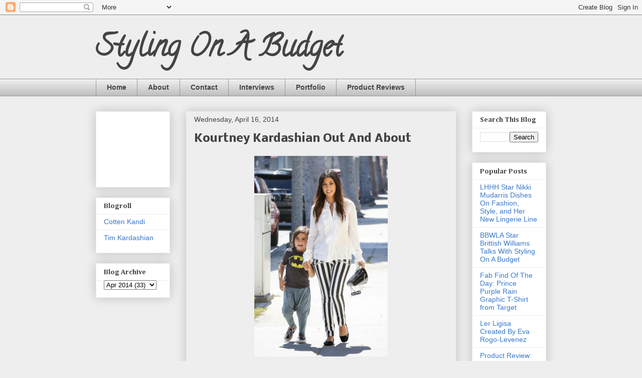

--- FILE ---
content_type: text/html; charset=UTF-8
request_url: http://www.stylingonabudget.com/2014/04/kourtney-kardashian-out-and-about.html
body_size: 11602
content:
<!DOCTYPE html>
<html class='v2' dir='ltr' lang='en'>
<head>
<link href='https://www.blogger.com/static/v1/widgets/335934321-css_bundle_v2.css' rel='stylesheet' type='text/css'/>
<meta content='width=1100' name='viewport'/>
<meta content='text/html; charset=UTF-8' http-equiv='Content-Type'/>
<meta content='blogger' name='generator'/>
<link href='http://www.stylingonabudget.com/favicon.ico' rel='icon' type='image/x-icon'/>
<link href='http://www.stylingonabudget.com/2014/04/kourtney-kardashian-out-and-about.html' rel='canonical'/>
<link rel="alternate" type="application/atom+xml" title="Styling On A Budget - Atom" href="http://www.stylingonabudget.com/feeds/posts/default" />
<link rel="alternate" type="application/rss+xml" title="Styling On A Budget - RSS" href="http://www.stylingonabudget.com/feeds/posts/default?alt=rss" />
<link rel="service.post" type="application/atom+xml" title="Styling On A Budget - Atom" href="https://www.blogger.com/feeds/8709874954117497980/posts/default" />

<link rel="alternate" type="application/atom+xml" title="Styling On A Budget - Atom" href="http://www.stylingonabudget.com/feeds/789214655449372222/comments/default" />
<!--Can't find substitution for tag [blog.ieCssRetrofitLinks]-->
<link href='https://blogger.googleusercontent.com/img/b/R29vZ2xl/AVvXsEhC4KEoX9ju-J2PqtzYTe7wH0MRUGCAMeHHViB7TnmpNwtlgaXaPEcgUT-2IOAQGId-rDqjhSZTEoc1enacViBiUOnqimSQDDAiKQZdYZylbkM43dJWIzxJv0RwkgxBQRX3LOotUwXx3vQ/s1600/kk.jpg' rel='image_src'/>
<meta content='http://www.stylingonabudget.com/2014/04/kourtney-kardashian-out-and-about.html' property='og:url'/>
<meta content='Kourtney Kardashian Out And About' property='og:title'/>
<meta content='   Kourtney Kardashian was out yesterday in Beverly Hills with her son Mason. I love her black and white striped jeans that she wore...defin...' property='og:description'/>
<meta content='https://blogger.googleusercontent.com/img/b/R29vZ2xl/AVvXsEhC4KEoX9ju-J2PqtzYTe7wH0MRUGCAMeHHViB7TnmpNwtlgaXaPEcgUT-2IOAQGId-rDqjhSZTEoc1enacViBiUOnqimSQDDAiKQZdYZylbkM43dJWIzxJv0RwkgxBQRX3LOotUwXx3vQ/w1200-h630-p-k-no-nu/kk.jpg' property='og:image'/>
<title>Styling On A Budget: Kourtney Kardashian Out And About</title>
<style type='text/css'>@font-face{font-family:'Calligraffitti';font-style:normal;font-weight:400;font-display:swap;src:url(//fonts.gstatic.com/s/calligraffitti/v20/46k2lbT3XjDVqJw3DCmCFjE0vkFeOZdjppN_.woff2)format('woff2');unicode-range:U+0000-00FF,U+0131,U+0152-0153,U+02BB-02BC,U+02C6,U+02DA,U+02DC,U+0304,U+0308,U+0329,U+2000-206F,U+20AC,U+2122,U+2191,U+2193,U+2212,U+2215,U+FEFF,U+FFFD;}@font-face{font-family:'Cambria';font-style:normal;font-weight:700;font-display:swap;src:url(//fonts.gstatic.com/l/font?kit=GFDvWAB9jnWLT-HIIwkuu7V4NSY7WWA&skey=5202a3b6f5388b49&v=v18)format('woff2');unicode-range:U+0000-00FF,U+0131,U+0152-0153,U+02BB-02BC,U+02C6,U+02DA,U+02DC,U+0304,U+0308,U+0329,U+2000-206F,U+20AC,U+2122,U+2191,U+2193,U+2212,U+2215,U+FEFF,U+FFFD;}@font-face{font-family:'Nobile';font-style:normal;font-weight:700;font-display:swap;src:url(//fonts.gstatic.com/s/nobile/v19/m8JQjflSeaOVl1iO4ojDc5RARGmK3eud.woff2)format('woff2');unicode-range:U+0301,U+0400-045F,U+0490-0491,U+04B0-04B1,U+2116;}@font-face{font-family:'Nobile';font-style:normal;font-weight:700;font-display:swap;src:url(//fonts.gstatic.com/s/nobile/v19/m8JQjflSeaOVl1iO4ojDeZRARGmK3eud.woff2)format('woff2');unicode-range:U+0100-02BA,U+02BD-02C5,U+02C7-02CC,U+02CE-02D7,U+02DD-02FF,U+0304,U+0308,U+0329,U+1D00-1DBF,U+1E00-1E9F,U+1EF2-1EFF,U+2020,U+20A0-20AB,U+20AD-20C0,U+2113,U+2C60-2C7F,U+A720-A7FF;}@font-face{font-family:'Nobile';font-style:normal;font-weight:700;font-display:swap;src:url(//fonts.gstatic.com/s/nobile/v19/m8JQjflSeaOVl1iO4ojDd5RARGmK3Q.woff2)format('woff2');unicode-range:U+0000-00FF,U+0131,U+0152-0153,U+02BB-02BC,U+02C6,U+02DA,U+02DC,U+0304,U+0308,U+0329,U+2000-206F,U+20AC,U+2122,U+2191,U+2193,U+2212,U+2215,U+FEFF,U+FFFD;}</style>
<style id='page-skin-1' type='text/css'><!--
/*
-----------------------------------------------
Blogger Template Style
Name:     Awesome Inc.
Designer: Tina Chen
URL:      tinachen.org
----------------------------------------------- */
/* Content
----------------------------------------------- */
body {
font: normal normal 13px Arial, Tahoma, Helvetica, FreeSans, sans-serif;
color: #444444;
background: #eeeeee none repeat scroll top left;
}
html body .content-outer {
min-width: 0;
max-width: 100%;
width: 100%;
}
a:link {
text-decoration: none;
color: #cd3778;
}
a:visited {
text-decoration: none;
color: #4d469c;
}
a:hover {
text-decoration: underline;
color: #cd3778;
}
.body-fauxcolumn-outer .cap-top {
position: absolute;
z-index: 1;
height: 276px;
width: 100%;
background: transparent none repeat-x scroll top left;
_background-image: none;
}
/* Columns
----------------------------------------------- */
.content-inner {
padding: 0;
}
.header-inner .section {
margin: 0 16px;
}
.tabs-inner .section {
margin: 0 16px;
}
.main-inner {
padding-top: 30px;
}
.main-inner .column-center-inner,
.main-inner .column-left-inner,
.main-inner .column-right-inner {
padding: 0 5px;
}
*+html body .main-inner .column-center-inner {
margin-top: -30px;
}
#layout .main-inner .column-center-inner {
margin-top: 0;
}
/* Header
----------------------------------------------- */
.header-outer {
margin: 0 0 0 0;
background: transparent none repeat scroll 0 0;
}
.Header h1 {
font: normal bold 60px Calligraffitti;
color: #444444;
text-shadow: 0 0 -1px #000000;
}
.Header h1 a {
color: #444444;
}
.Header .description {
font: normal normal 14px Arial, Tahoma, Helvetica, FreeSans, sans-serif;
color: #444444;
}
.header-inner .Header .titlewrapper,
.header-inner .Header .descriptionwrapper {
padding-left: 0;
padding-right: 0;
margin-bottom: 0;
}
.header-inner .Header .titlewrapper {
padding-top: 22px;
}
/* Tabs
----------------------------------------------- */
.tabs-outer {
overflow: hidden;
position: relative;
background: #eeeeee url(//www.blogblog.com/1kt/awesomeinc/tabs_gradient_light.png) repeat scroll 0 0;
}
#layout .tabs-outer {
overflow: visible;
}
.tabs-cap-top, .tabs-cap-bottom {
position: absolute;
width: 100%;
border-top: 1px solid #999999;
}
.tabs-cap-bottom {
bottom: 0;
}
.tabs-inner .widget li a {
display: inline-block;
margin: 0;
padding: .6em 1.5em;
font: normal bold 14px Verdana, Geneva, sans-serif;
color: #444444;
border-top: 1px solid #999999;
border-bottom: 1px solid #999999;
border-left: 1px solid #999999;
height: 16px;
line-height: 16px;
}
.tabs-inner .widget li:last-child a {
border-right: 1px solid #999999;
}
.tabs-inner .widget li.selected a, .tabs-inner .widget li a:hover {
background: #666666 url(//www.blogblog.com/1kt/awesomeinc/tabs_gradient_light.png) repeat-x scroll 0 -100px;
color: #ffffff;
}
/* Headings
----------------------------------------------- */
h2 {
font: normal bold 14px Cambria;
color: #444444;
}
/* Widgets
----------------------------------------------- */
.main-inner .section {
margin: 0 27px;
padding: 0;
}
.main-inner .column-left-outer,
.main-inner .column-right-outer {
margin-top: 0;
}
#layout .main-inner .column-left-outer,
#layout .main-inner .column-right-outer {
margin-top: 0;
}
.main-inner .column-left-inner,
.main-inner .column-right-inner {
background: transparent none repeat 0 0;
-moz-box-shadow: 0 0 0 rgba(0, 0, 0, .2);
-webkit-box-shadow: 0 0 0 rgba(0, 0, 0, .2);
-goog-ms-box-shadow: 0 0 0 rgba(0, 0, 0, .2);
box-shadow: 0 0 0 rgba(0, 0, 0, .2);
-moz-border-radius: 0;
-webkit-border-radius: 0;
-goog-ms-border-radius: 0;
border-radius: 0;
}
#layout .main-inner .column-left-inner,
#layout .main-inner .column-right-inner {
margin-top: 0;
}
.sidebar .widget {
font: normal normal 14px Arial, Tahoma, Helvetica, FreeSans, sans-serif;
color: #444444;
}
.sidebar .widget a:link {
color: #3778cd;
}
.sidebar .widget a:visited {
color: #4d469c;
}
.sidebar .widget a:hover {
color: #cd3778;
}
.sidebar .widget h2 {
text-shadow: 0 0 -1px #000000;
}
.main-inner .widget {
background-color: #ffffff;
border: 1px solid #eeeeee;
padding: 0 15px 15px;
margin: 20px -16px;
-moz-box-shadow: 0 0 20px rgba(0, 0, 0, .2);
-webkit-box-shadow: 0 0 20px rgba(0, 0, 0, .2);
-goog-ms-box-shadow: 0 0 20px rgba(0, 0, 0, .2);
box-shadow: 0 0 20px rgba(0, 0, 0, .2);
-moz-border-radius: 0;
-webkit-border-radius: 0;
-goog-ms-border-radius: 0;
border-radius: 0;
}
.main-inner .widget h2 {
margin: 0 -15px;
padding: .6em 15px .5em;
border-bottom: 1px solid transparent;
}
.footer-inner .widget h2 {
padding: 0 0 .4em;
border-bottom: 1px solid transparent;
}
.main-inner .widget h2 + div, .footer-inner .widget h2 + div {
border-top: 1px solid #eeeeee;
padding-top: 8px;
}
.main-inner .widget .widget-content {
margin: 0 -15px;
padding: 7px 15px 0;
}
.main-inner .widget ul, .main-inner .widget #ArchiveList ul.flat {
margin: -8px -15px 0;
padding: 0;
list-style: none;
}
.main-inner .widget #ArchiveList {
margin: -8px 0 0;
}
.main-inner .widget ul li, .main-inner .widget #ArchiveList ul.flat li {
padding: .5em 15px;
text-indent: 0;
color: #666666;
border-top: 1px solid #eeeeee;
border-bottom: 1px solid transparent;
}
.main-inner .widget #ArchiveList ul li {
padding-top: .25em;
padding-bottom: .25em;
}
.main-inner .widget ul li:first-child, .main-inner .widget #ArchiveList ul.flat li:first-child {
border-top: none;
}
.main-inner .widget ul li:last-child, .main-inner .widget #ArchiveList ul.flat li:last-child {
border-bottom: none;
}
.post-body {
position: relative;
}
.main-inner .widget .post-body ul {
padding: 0 2.5em;
margin: .5em 0;
list-style: disc;
}
.main-inner .widget .post-body ul li {
padding: 0.25em 0;
margin-bottom: .25em;
color: #444444;
border: none;
}
.footer-inner .widget ul {
padding: 0;
list-style: none;
}
.widget .zippy {
color: #666666;
}
/* Posts
----------------------------------------------- */
body .main-inner .Blog {
padding: 0;
margin-bottom: 1em;
background-color: transparent;
border: none;
-moz-box-shadow: 0 0 0 rgba(0, 0, 0, 0);
-webkit-box-shadow: 0 0 0 rgba(0, 0, 0, 0);
-goog-ms-box-shadow: 0 0 0 rgba(0, 0, 0, 0);
box-shadow: 0 0 0 rgba(0, 0, 0, 0);
}
.main-inner .section:last-child .Blog:last-child {
padding: 0;
margin-bottom: 1em;
}
.main-inner .widget h2.date-header {
margin: 0 -15px 1px;
padding: 0 0 0 0;
font: normal normal 14px Arial, Tahoma, Helvetica, FreeSans, sans-serif;
color: #444444;
background: transparent none no-repeat scroll top left;
border-top: 0 solid #eeeeee;
border-bottom: 1px solid transparent;
-moz-border-radius-topleft: 0;
-moz-border-radius-topright: 0;
-webkit-border-top-left-radius: 0;
-webkit-border-top-right-radius: 0;
border-top-left-radius: 0;
border-top-right-radius: 0;
position: static;
bottom: 100%;
right: 15px;
text-shadow: 0 0 -1px #000000;
}
.main-inner .widget h2.date-header span {
font: normal normal 14px Arial, Tahoma, Helvetica, FreeSans, sans-serif;
display: block;
padding: .5em 15px;
border-left: 0 solid #eeeeee;
border-right: 0 solid #eeeeee;
}
.date-outer {
position: relative;
margin: 30px 0 20px;
padding: 0 15px;
background-color: #eeeeee;
border: 1px solid #eeeeee;
-moz-box-shadow: 0 0 20px rgba(0, 0, 0, .2);
-webkit-box-shadow: 0 0 20px rgba(0, 0, 0, .2);
-goog-ms-box-shadow: 0 0 20px rgba(0, 0, 0, .2);
box-shadow: 0 0 20px rgba(0, 0, 0, .2);
-moz-border-radius: 0;
-webkit-border-radius: 0;
-goog-ms-border-radius: 0;
border-radius: 0;
}
.date-outer:first-child {
margin-top: 0;
}
.date-outer:last-child {
margin-bottom: 20px;
-moz-border-radius-bottomleft: 0;
-moz-border-radius-bottomright: 0;
-webkit-border-bottom-left-radius: 0;
-webkit-border-bottom-right-radius: 0;
-goog-ms-border-bottom-left-radius: 0;
-goog-ms-border-bottom-right-radius: 0;
border-bottom-left-radius: 0;
border-bottom-right-radius: 0;
}
.date-posts {
margin: 0 -15px;
padding: 0 15px;
clear: both;
}
.post-outer, .inline-ad {
border-top: 1px solid #eeeeee;
margin: 0 -15px;
padding: 15px 15px;
}
.post-outer {
padding-bottom: 10px;
}
.post-outer:first-child {
padding-top: 0;
border-top: none;
}
.post-outer:last-child, .inline-ad:last-child {
border-bottom: none;
}
.post-body {
position: relative;
}
.post-body img {
padding: 8px;
background: transparent;
border: 1px solid transparent;
-moz-box-shadow: 0 0 0 rgba(0, 0, 0, .2);
-webkit-box-shadow: 0 0 0 rgba(0, 0, 0, .2);
box-shadow: 0 0 0 rgba(0, 0, 0, .2);
-moz-border-radius: 0;
-webkit-border-radius: 0;
border-radius: 0;
}
h3.post-title, h4 {
font: normal bold 22px Nobile;
color: #444444;
}
h3.post-title a {
font: normal bold 22px Nobile;
color: #444444;
}
h3.post-title a:hover {
color: #cd3778;
text-decoration: underline;
}
.post-header {
margin: 0 0 1em;
}
.post-body {
line-height: 1.4;
}
.post-outer h2 {
color: #444444;
}
.post-footer {
margin: 1.5em 0 0;
}
#blog-pager {
padding: 15px;
font-size: 120%;
background-color: #eeeeee;
border: 1px solid #eeeeee;
-moz-box-shadow: 0 0 20px rgba(0, 0, 0, .2);
-webkit-box-shadow: 0 0 20px rgba(0, 0, 0, .2);
-goog-ms-box-shadow: 0 0 20px rgba(0, 0, 0, .2);
box-shadow: 0 0 20px rgba(0, 0, 0, .2);
-moz-border-radius: 0;
-webkit-border-radius: 0;
-goog-ms-border-radius: 0;
border-radius: 0;
-moz-border-radius-topleft: 0;
-moz-border-radius-topright: 0;
-webkit-border-top-left-radius: 0;
-webkit-border-top-right-radius: 0;
-goog-ms-border-top-left-radius: 0;
-goog-ms-border-top-right-radius: 0;
border-top-left-radius: 0;
border-top-right-radius-topright: 0;
margin-top: 1em;
}
.blog-feeds, .post-feeds {
margin: 1em 0;
text-align: center;
color: #444444;
}
.blog-feeds a, .post-feeds a {
color: #3778cd;
}
.blog-feeds a:visited, .post-feeds a:visited {
color: #3778cd;
}
.blog-feeds a:hover, .post-feeds a:hover {
color: #3778cd;
}
.post-outer .comments {
margin-top: 2em;
}
/* Comments
----------------------------------------------- */
.comments .comments-content .icon.blog-author {
background-repeat: no-repeat;
background-image: url([data-uri]);
}
.comments .comments-content .loadmore a {
border-top: 1px solid #999999;
border-bottom: 1px solid #999999;
}
.comments .continue {
border-top: 2px solid #999999;
}
/* Footer
----------------------------------------------- */
.footer-outer {
margin: -20px 0 -1px;
padding: 20px 0 0;
color: #444444;
overflow: hidden;
}
.footer-fauxborder-left {
border-top: 1px solid #eeeeee;
background: #ffffff none repeat scroll 0 0;
-moz-box-shadow: 0 0 20px rgba(0, 0, 0, .2);
-webkit-box-shadow: 0 0 20px rgba(0, 0, 0, .2);
-goog-ms-box-shadow: 0 0 20px rgba(0, 0, 0, .2);
box-shadow: 0 0 20px rgba(0, 0, 0, .2);
margin: 0 -20px;
}
/* Mobile
----------------------------------------------- */
body.mobile {
background-size: auto;
}
.mobile .body-fauxcolumn-outer {
background: transparent none repeat scroll top left;
}
*+html body.mobile .main-inner .column-center-inner {
margin-top: 0;
}
.mobile .main-inner .widget {
padding: 0 0 15px;
}
.mobile .main-inner .widget h2 + div,
.mobile .footer-inner .widget h2 + div {
border-top: none;
padding-top: 0;
}
.mobile .footer-inner .widget h2 {
padding: 0.5em 0;
border-bottom: none;
}
.mobile .main-inner .widget .widget-content {
margin: 0;
padding: 7px 0 0;
}
.mobile .main-inner .widget ul,
.mobile .main-inner .widget #ArchiveList ul.flat {
margin: 0 -15px 0;
}
.mobile .main-inner .widget h2.date-header {
right: 0;
}
.mobile .date-header span {
padding: 0.4em 0;
}
.mobile .date-outer:first-child {
margin-bottom: 0;
border: 1px solid #eeeeee;
-moz-border-radius-topleft: 0;
-moz-border-radius-topright: 0;
-webkit-border-top-left-radius: 0;
-webkit-border-top-right-radius: 0;
-goog-ms-border-top-left-radius: 0;
-goog-ms-border-top-right-radius: 0;
border-top-left-radius: 0;
border-top-right-radius: 0;
}
.mobile .date-outer {
border-color: #eeeeee;
border-width: 0 1px 1px;
}
.mobile .date-outer:last-child {
margin-bottom: 0;
}
.mobile .main-inner {
padding: 0;
}
.mobile .header-inner .section {
margin: 0;
}
.mobile .post-outer, .mobile .inline-ad {
padding: 5px 0;
}
.mobile .tabs-inner .section {
margin: 0 10px;
}
.mobile .main-inner .widget h2 {
margin: 0;
padding: 0;
}
.mobile .main-inner .widget h2.date-header span {
padding: 0;
}
.mobile .main-inner .widget .widget-content {
margin: 0;
padding: 7px 0 0;
}
.mobile #blog-pager {
border: 1px solid transparent;
background: #ffffff none repeat scroll 0 0;
}
.mobile .main-inner .column-left-inner,
.mobile .main-inner .column-right-inner {
background: transparent none repeat 0 0;
-moz-box-shadow: none;
-webkit-box-shadow: none;
-goog-ms-box-shadow: none;
box-shadow: none;
}
.mobile .date-posts {
margin: 0;
padding: 0;
}
.mobile .footer-fauxborder-left {
margin: 0;
border-top: inherit;
}
.mobile .main-inner .section:last-child .Blog:last-child {
margin-bottom: 0;
}
.mobile-index-contents {
color: #444444;
}
.mobile .mobile-link-button {
background: #cd3778 url(//www.blogblog.com/1kt/awesomeinc/tabs_gradient_light.png) repeat scroll 0 0;
}
.mobile-link-button a:link, .mobile-link-button a:visited {
color: #ffffff;
}
.mobile .tabs-inner .PageList .widget-content {
background: transparent;
border-top: 1px solid;
border-color: #999999;
color: #444444;
}
.mobile .tabs-inner .PageList .widget-content .pagelist-arrow {
border-left: 1px solid #999999;
}

--></style>
<style id='template-skin-1' type='text/css'><!--
body {
min-width: 930px;
}
.content-outer, .content-fauxcolumn-outer, .region-inner {
min-width: 930px;
max-width: 930px;
_width: 930px;
}
.main-inner .columns {
padding-left: 180px;
padding-right: 180px;
}
.main-inner .fauxcolumn-center-outer {
left: 180px;
right: 180px;
/* IE6 does not respect left and right together */
_width: expression(this.parentNode.offsetWidth -
parseInt("180px") -
parseInt("180px") + 'px');
}
.main-inner .fauxcolumn-left-outer {
width: 180px;
}
.main-inner .fauxcolumn-right-outer {
width: 180px;
}
.main-inner .column-left-outer {
width: 180px;
right: 100%;
margin-left: -180px;
}
.main-inner .column-right-outer {
width: 180px;
margin-right: -180px;
}
#layout {
min-width: 0;
}
#layout .content-outer {
min-width: 0;
width: 800px;
}
#layout .region-inner {
min-width: 0;
width: auto;
}
body#layout div.add_widget {
padding: 8px;
}
body#layout div.add_widget a {
margin-left: 32px;
}
--></style>
<link href='https://www.blogger.com/dyn-css/authorization.css?targetBlogID=8709874954117497980&amp;zx=354192d7-f640-45d7-93ed-c6dffed4d60c' media='none' onload='if(media!=&#39;all&#39;)media=&#39;all&#39;' rel='stylesheet'/><noscript><link href='https://www.blogger.com/dyn-css/authorization.css?targetBlogID=8709874954117497980&amp;zx=354192d7-f640-45d7-93ed-c6dffed4d60c' rel='stylesheet'/></noscript>
<meta name='google-adsense-platform-account' content='ca-host-pub-1556223355139109'/>
<meta name='google-adsense-platform-domain' content='blogspot.com'/>

<!-- data-ad-client=ca-pub-6350144022608154 -->

</head>
<body class='loading variant-light'>
<div class='navbar section' id='navbar' name='Navbar'><div class='widget Navbar' data-version='1' id='Navbar1'><script type="text/javascript">
    function setAttributeOnload(object, attribute, val) {
      if(window.addEventListener) {
        window.addEventListener('load',
          function(){ object[attribute] = val; }, false);
      } else {
        window.attachEvent('onload', function(){ object[attribute] = val; });
      }
    }
  </script>
<div id="navbar-iframe-container"></div>
<script type="text/javascript" src="https://apis.google.com/js/platform.js"></script>
<script type="text/javascript">
      gapi.load("gapi.iframes:gapi.iframes.style.bubble", function() {
        if (gapi.iframes && gapi.iframes.getContext) {
          gapi.iframes.getContext().openChild({
              url: 'https://www.blogger.com/navbar/8709874954117497980?po\x3d789214655449372222\x26origin\x3dhttp://www.stylingonabudget.com',
              where: document.getElementById("navbar-iframe-container"),
              id: "navbar-iframe"
          });
        }
      });
    </script><script type="text/javascript">
(function() {
var script = document.createElement('script');
script.type = 'text/javascript';
script.src = '//pagead2.googlesyndication.com/pagead/js/google_top_exp.js';
var head = document.getElementsByTagName('head')[0];
if (head) {
head.appendChild(script);
}})();
</script>
</div></div>
<div class='body-fauxcolumns'>
<div class='fauxcolumn-outer body-fauxcolumn-outer'>
<div class='cap-top'>
<div class='cap-left'></div>
<div class='cap-right'></div>
</div>
<div class='fauxborder-left'>
<div class='fauxborder-right'></div>
<div class='fauxcolumn-inner'>
</div>
</div>
<div class='cap-bottom'>
<div class='cap-left'></div>
<div class='cap-right'></div>
</div>
</div>
</div>
<div class='content'>
<div class='content-fauxcolumns'>
<div class='fauxcolumn-outer content-fauxcolumn-outer'>
<div class='cap-top'>
<div class='cap-left'></div>
<div class='cap-right'></div>
</div>
<div class='fauxborder-left'>
<div class='fauxborder-right'></div>
<div class='fauxcolumn-inner'>
</div>
</div>
<div class='cap-bottom'>
<div class='cap-left'></div>
<div class='cap-right'></div>
</div>
</div>
</div>
<div class='content-outer'>
<div class='content-cap-top cap-top'>
<div class='cap-left'></div>
<div class='cap-right'></div>
</div>
<div class='fauxborder-left content-fauxborder-left'>
<div class='fauxborder-right content-fauxborder-right'></div>
<div class='content-inner'>
<header>
<div class='header-outer'>
<div class='header-cap-top cap-top'>
<div class='cap-left'></div>
<div class='cap-right'></div>
</div>
<div class='fauxborder-left header-fauxborder-left'>
<div class='fauxborder-right header-fauxborder-right'></div>
<div class='region-inner header-inner'>
<div class='header section' id='header' name='Header'><div class='widget Header' data-version='1' id='Header1'>
<div id='header-inner'>
<div class='titlewrapper'>
<h1 class='title'>
<a href='http://www.stylingonabudget.com/'>
Styling On A Budget
</a>
</h1>
</div>
<div class='descriptionwrapper'>
<p class='description'><span>
</span></p>
</div>
</div>
</div></div>
</div>
</div>
<div class='header-cap-bottom cap-bottom'>
<div class='cap-left'></div>
<div class='cap-right'></div>
</div>
</div>
</header>
<div class='tabs-outer'>
<div class='tabs-cap-top cap-top'>
<div class='cap-left'></div>
<div class='cap-right'></div>
</div>
<div class='fauxborder-left tabs-fauxborder-left'>
<div class='fauxborder-right tabs-fauxborder-right'></div>
<div class='region-inner tabs-inner'>
<div class='tabs section' id='crosscol' name='Cross-Column'><div class='widget PageList' data-version='1' id='PageList1'>
<h2>Pages</h2>
<div class='widget-content'>
<ul>
<li>
<a href='http://www.stylingonabudget.com/'>Home</a>
</li>
<li>
<a href='http://www.stylingonabudget.com/p/about.html'>About</a>
</li>
<li>
<a href='http://www.stylingonabudget.com/p/blog-page.html'>Contact</a>
</li>
<li>
<a href='http://www.stylingonabudget.com/p/interviews.html'>Interviews</a>
</li>
<li>
<a href='http://www.stylingonabudget.com/p/portfolio.html'>Portfolio</a>
</li>
<li>
<a href='http://www.stylingonabudget.com/p/review.html'>Product Reviews</a>
</li>
</ul>
<div class='clear'></div>
</div>
</div></div>
<div class='tabs no-items section' id='crosscol-overflow' name='Cross-Column 2'></div>
</div>
</div>
<div class='tabs-cap-bottom cap-bottom'>
<div class='cap-left'></div>
<div class='cap-right'></div>
</div>
</div>
<div class='main-outer'>
<div class='main-cap-top cap-top'>
<div class='cap-left'></div>
<div class='cap-right'></div>
</div>
<div class='fauxborder-left main-fauxborder-left'>
<div class='fauxborder-right main-fauxborder-right'></div>
<div class='region-inner main-inner'>
<div class='columns fauxcolumns'>
<div class='fauxcolumn-outer fauxcolumn-center-outer'>
<div class='cap-top'>
<div class='cap-left'></div>
<div class='cap-right'></div>
</div>
<div class='fauxborder-left'>
<div class='fauxborder-right'></div>
<div class='fauxcolumn-inner'>
</div>
</div>
<div class='cap-bottom'>
<div class='cap-left'></div>
<div class='cap-right'></div>
</div>
</div>
<div class='fauxcolumn-outer fauxcolumn-left-outer'>
<div class='cap-top'>
<div class='cap-left'></div>
<div class='cap-right'></div>
</div>
<div class='fauxborder-left'>
<div class='fauxborder-right'></div>
<div class='fauxcolumn-inner'>
</div>
</div>
<div class='cap-bottom'>
<div class='cap-left'></div>
<div class='cap-right'></div>
</div>
</div>
<div class='fauxcolumn-outer fauxcolumn-right-outer'>
<div class='cap-top'>
<div class='cap-left'></div>
<div class='cap-right'></div>
</div>
<div class='fauxborder-left'>
<div class='fauxborder-right'></div>
<div class='fauxcolumn-inner'>
</div>
</div>
<div class='cap-bottom'>
<div class='cap-left'></div>
<div class='cap-right'></div>
</div>
</div>
<!-- corrects IE6 width calculation -->
<div class='columns-inner'>
<div class='column-center-outer'>
<div class='column-center-inner'>
<div class='main section' id='main' name='Main'><div class='widget Blog' data-version='1' id='Blog1'>
<div class='blog-posts hfeed'>

          <div class="date-outer">
        
<h2 class='date-header'><span>Wednesday, April 16, 2014</span></h2>

          <div class="date-posts">
        
<div class='post-outer'>
<div class='post hentry uncustomized-post-template' itemprop='blogPost' itemscope='itemscope' itemtype='http://schema.org/BlogPosting'>
<meta content='https://blogger.googleusercontent.com/img/b/R29vZ2xl/AVvXsEhC4KEoX9ju-J2PqtzYTe7wH0MRUGCAMeHHViB7TnmpNwtlgaXaPEcgUT-2IOAQGId-rDqjhSZTEoc1enacViBiUOnqimSQDDAiKQZdYZylbkM43dJWIzxJv0RwkgxBQRX3LOotUwXx3vQ/s1600/kk.jpg' itemprop='image_url'/>
<meta content='8709874954117497980' itemprop='blogId'/>
<meta content='789214655449372222' itemprop='postId'/>
<a name='789214655449372222'></a>
<h3 class='post-title entry-title' itemprop='name'>
Kourtney Kardashian Out And About
</h3>
<div class='post-header'>
<div class='post-header-line-1'></div>
</div>
<div class='post-body entry-content' id='post-body-789214655449372222' itemprop='description articleBody'>
<div class="separator" style="clear: both; text-align: center;">
<a href="https://blogger.googleusercontent.com/img/b/R29vZ2xl/AVvXsEhC4KEoX9ju-J2PqtzYTe7wH0MRUGCAMeHHViB7TnmpNwtlgaXaPEcgUT-2IOAQGId-rDqjhSZTEoc1enacViBiUOnqimSQDDAiKQZdYZylbkM43dJWIzxJv0RwkgxBQRX3LOotUwXx3vQ/s1600/kk.jpg" imageanchor="1" style="margin-left: 1em; margin-right: 1em;"><img border="0" height="400" src="https://blogger.googleusercontent.com/img/b/R29vZ2xl/AVvXsEhC4KEoX9ju-J2PqtzYTe7wH0MRUGCAMeHHViB7TnmpNwtlgaXaPEcgUT-2IOAQGId-rDqjhSZTEoc1enacViBiUOnqimSQDDAiKQZdYZylbkM43dJWIzxJv0RwkgxBQRX3LOotUwXx3vQ/s1600/kk.jpg" width="266" /></a></div>
<br />
Kourtney Kardashian was out yesterday in Beverly Hills with her son Mason. I love her black and white striped jeans that she wore...definitely reminded me of Beetlejuice with an edge. Get similar style jeans below.<br />
<a name="more"></a><br />
<div class="separator" style="clear: both; text-align: center;">
<a href="https://blogger.googleusercontent.com/img/b/R29vZ2xl/AVvXsEiD9Ca7hBgtoewvCvuj7Ix2HiV_lTLhBGu5MqxZq7NG1R4EFkBQ1mE0DuuSH326h_NlFE5uhSGz_SHTVyW2-i6AL-i7nKoVucUovGy_5o2E4TaueAur7YExfU6hJsj3iJQvNZhFDID2fsI/s1600/for.jpg" imageanchor="1" style="margin-left: 1em; margin-right: 1em;"><img border="0" height="400" src="https://blogger.googleusercontent.com/img/b/R29vZ2xl/AVvXsEiD9Ca7hBgtoewvCvuj7Ix2HiV_lTLhBGu5MqxZq7NG1R4EFkBQ1mE0DuuSH326h_NlFE5uhSGz_SHTVyW2-i6AL-i7nKoVucUovGy_5o2E4TaueAur7YExfU6hJsj3iJQvNZhFDID2fsI/s1600/for.jpg" width="272" /></a></div>
<div style="text-align: center;">
<b>Edgy Striped Skinny Jeans<i> </i>from </b><i>FOREVER 21</i><b>: $24.80</b></div>
<div style='clear: both;'></div>
</div>
<div class='post-footer'>
<div class='post-footer-line post-footer-line-1'>
<span class='post-author vcard'>
Posted by
<span class='fn' itemprop='author' itemscope='itemscope' itemtype='http://schema.org/Person'>
<meta content='https://www.blogger.com/profile/16252676862799289039' itemprop='url'/>
<a class='g-profile' href='https://www.blogger.com/profile/16252676862799289039' rel='author' title='author profile'>
<span itemprop='name'>Unknown</span>
</a>
</span>
</span>
<span class='post-timestamp'>
at
<meta content='http://www.stylingonabudget.com/2014/04/kourtney-kardashian-out-and-about.html' itemprop='url'/>
<a class='timestamp-link' href='http://www.stylingonabudget.com/2014/04/kourtney-kardashian-out-and-about.html' rel='bookmark' title='permanent link'><abbr class='published' itemprop='datePublished' title='2014-04-16T13:45:00-04:00'>1:45&#8239;PM</abbr></a>
</span>
<span class='post-comment-link'>
</span>
<span class='post-icons'>
<span class='item-action'>
<a href='https://www.blogger.com/email-post/8709874954117497980/789214655449372222' title='Email Post'>
<img alt='' class='icon-action' height='13' src='https://resources.blogblog.com/img/icon18_email.gif' width='18'/>
</a>
</span>
<span class='item-control blog-admin pid-1059230122'>
<a href='https://www.blogger.com/post-edit.g?blogID=8709874954117497980&postID=789214655449372222&from=pencil' title='Edit Post'>
<img alt='' class='icon-action' height='18' src='https://resources.blogblog.com/img/icon18_edit_allbkg.gif' width='18'/>
</a>
</span>
</span>
<div class='post-share-buttons goog-inline-block'>
<a class='goog-inline-block share-button sb-email' href='https://www.blogger.com/share-post.g?blogID=8709874954117497980&postID=789214655449372222&target=email' target='_blank' title='Email This'><span class='share-button-link-text'>Email This</span></a><a class='goog-inline-block share-button sb-blog' href='https://www.blogger.com/share-post.g?blogID=8709874954117497980&postID=789214655449372222&target=blog' onclick='window.open(this.href, "_blank", "height=270,width=475"); return false;' target='_blank' title='BlogThis!'><span class='share-button-link-text'>BlogThis!</span></a><a class='goog-inline-block share-button sb-twitter' href='https://www.blogger.com/share-post.g?blogID=8709874954117497980&postID=789214655449372222&target=twitter' target='_blank' title='Share to X'><span class='share-button-link-text'>Share to X</span></a><a class='goog-inline-block share-button sb-facebook' href='https://www.blogger.com/share-post.g?blogID=8709874954117497980&postID=789214655449372222&target=facebook' onclick='window.open(this.href, "_blank", "height=430,width=640"); return false;' target='_blank' title='Share to Facebook'><span class='share-button-link-text'>Share to Facebook</span></a><a class='goog-inline-block share-button sb-pinterest' href='https://www.blogger.com/share-post.g?blogID=8709874954117497980&postID=789214655449372222&target=pinterest' target='_blank' title='Share to Pinterest'><span class='share-button-link-text'>Share to Pinterest</span></a>
</div>
</div>
<div class='post-footer-line post-footer-line-2'>
<span class='post-labels'>
Labels:
<a href='http://www.stylingonabudget.com/search/label/Forever%2021' rel='tag'>Forever 21</a>,
<a href='http://www.stylingonabudget.com/search/label/Jeans' rel='tag'>Jeans</a>,
<a href='http://www.stylingonabudget.com/search/label/Kourtney%20Kardashian' rel='tag'>Kourtney Kardashian</a>
</span>
</div>
<div class='post-footer-line post-footer-line-3'>
<span class='post-location'>
</span>
</div>
</div>
</div>
<div class='comments' id='comments'>
<a name='comments'></a>
<h4>No comments:</h4>
<div id='Blog1_comments-block-wrapper'>
<dl class='avatar-comment-indent' id='comments-block'>
</dl>
</div>
<p class='comment-footer'>
<div class='comment-form'>
<a name='comment-form'></a>
<h4 id='comment-post-message'>Post a Comment</h4>
<p>
</p>
<a href='https://www.blogger.com/comment/frame/8709874954117497980?po=789214655449372222&hl=en&saa=85391&origin=http://www.stylingonabudget.com' id='comment-editor-src'></a>
<iframe allowtransparency='true' class='blogger-iframe-colorize blogger-comment-from-post' frameborder='0' height='410px' id='comment-editor' name='comment-editor' src='' width='100%'></iframe>
<script src='https://www.blogger.com/static/v1/jsbin/2830521187-comment_from_post_iframe.js' type='text/javascript'></script>
<script type='text/javascript'>
      BLOG_CMT_createIframe('https://www.blogger.com/rpc_relay.html');
    </script>
</div>
</p>
</div>
</div>
<div class='inline-ad'>
<script type="text/javascript"><!--
google_ad_client = "ca-pub-6350144022608154";
google_ad_host = "ca-host-pub-1556223355139109";
google_ad_host_channel = "L0007";
/* stylingonabudget_main_Blog1_300x250_as */
google_ad_slot = "3909517683";
google_ad_width = 300;
google_ad_height = 250;
//-->
</script>
<script type="text/javascript"
src="//pagead2.googlesyndication.com/pagead/show_ads.js">
</script>
</div>

        </div></div>
      
</div>
<div class='blog-pager' id='blog-pager'>
<span id='blog-pager-newer-link'>
<a class='blog-pager-newer-link' href='http://www.stylingonabudget.com/2014/04/solange-knowles-for-ground-magazine.html' id='Blog1_blog-pager-newer-link' title='Newer Post'>Newer Post</a>
</span>
<span id='blog-pager-older-link'>
<a class='blog-pager-older-link' href='http://www.stylingonabudget.com/2014/04/fab-find-of-day.html' id='Blog1_blog-pager-older-link' title='Older Post'>Older Post</a>
</span>
<a class='home-link' href='http://www.stylingonabudget.com/'>Home</a>
</div>
<div class='clear'></div>
<div class='post-feeds'>
<div class='feed-links'>
Subscribe to:
<a class='feed-link' href='http://www.stylingonabudget.com/feeds/789214655449372222/comments/default' target='_blank' type='application/atom+xml'>Post Comments (Atom)</a>
</div>
</div>
</div></div>
</div>
</div>
<div class='column-left-outer'>
<div class='column-left-inner'>
<aside>
<div class='sidebar section' id='sidebar-left-1'><div class='widget AdSense' data-version='1' id='AdSense1'>
<div class='widget-content'>
<script type="text/javascript"><!--
google_ad_client = "ca-pub-6350144022608154";
google_ad_host = "ca-host-pub-1556223355139109";
/* stylingonabudget_sidebar-left-1_AdSense1_ */
google_ad_slot = "3809404080";
google_ad_width = 125;
google_ad_height = 125;
//-->
</script>
<script type="text/javascript"
src="//pagead2.googlesyndication.com/pagead/show_ads.js">
</script>
<div class='clear'></div>
</div>
</div><div class='widget LinkList' data-version='1' id='LinkList1'>
<h2>Blogroll</h2>
<div class='widget-content'>
<ul>
<li><a href='http://www.cottenkandi.com'>Cotten Kandi</a></li>
<li><a href='http://www.timkardashian.com/'>Tim Kardashian</a></li>
</ul>
<div class='clear'></div>
</div>
</div><div class='widget BlogArchive' data-version='1' id='BlogArchive1'>
<h2>Blog Archive</h2>
<div class='widget-content'>
<div id='ArchiveList'>
<div id='BlogArchive1_ArchiveList'>
<select id='BlogArchive1_ArchiveMenu'>
<option value=''>Blog Archive</option>
<option value='http://www.stylingonabudget.com/2018/01/'>Jan 2018 (7)</option>
<option value='http://www.stylingonabudget.com/2017/12/'>Dec 2017 (4)</option>
<option value='http://www.stylingonabudget.com/2017/11/'>Nov 2017 (2)</option>
<option value='http://www.stylingonabudget.com/2017/10/'>Oct 2017 (8)</option>
<option value='http://www.stylingonabudget.com/2017/08/'>Aug 2017 (3)</option>
<option value='http://www.stylingonabudget.com/2017/07/'>Jul 2017 (4)</option>
<option value='http://www.stylingonabudget.com/2017/06/'>Jun 2017 (5)</option>
<option value='http://www.stylingonabudget.com/2017/04/'>Apr 2017 (2)</option>
<option value='http://www.stylingonabudget.com/2017/03/'>Mar 2017 (2)</option>
<option value='http://www.stylingonabudget.com/2017/02/'>Feb 2017 (2)</option>
<option value='http://www.stylingonabudget.com/2017/01/'>Jan 2017 (5)</option>
<option value='http://www.stylingonabudget.com/2016/12/'>Dec 2016 (9)</option>
<option value='http://www.stylingonabudget.com/2016/11/'>Nov 2016 (9)</option>
<option value='http://www.stylingonabudget.com/2016/10/'>Oct 2016 (1)</option>
<option value='http://www.stylingonabudget.com/2016/07/'>Jul 2016 (5)</option>
<option value='http://www.stylingonabudget.com/2016/06/'>Jun 2016 (2)</option>
<option value='http://www.stylingonabudget.com/2016/05/'>May 2016 (4)</option>
<option value='http://www.stylingonabudget.com/2016/04/'>Apr 2016 (8)</option>
<option value='http://www.stylingonabudget.com/2016/03/'>Mar 2016 (1)</option>
<option value='http://www.stylingonabudget.com/2016/02/'>Feb 2016 (1)</option>
<option value='http://www.stylingonabudget.com/2016/01/'>Jan 2016 (3)</option>
<option value='http://www.stylingonabudget.com/2015/12/'>Dec 2015 (1)</option>
<option value='http://www.stylingonabudget.com/2015/11/'>Nov 2015 (12)</option>
<option value='http://www.stylingonabudget.com/2015/10/'>Oct 2015 (9)</option>
<option value='http://www.stylingonabudget.com/2015/09/'>Sep 2015 (13)</option>
<option value='http://www.stylingonabudget.com/2015/08/'>Aug 2015 (6)</option>
<option value='http://www.stylingonabudget.com/2015/07/'>Jul 2015 (2)</option>
<option value='http://www.stylingonabudget.com/2015/06/'>Jun 2015 (5)</option>
<option value='http://www.stylingonabudget.com/2015/05/'>May 2015 (5)</option>
<option value='http://www.stylingonabudget.com/2015/04/'>Apr 2015 (14)</option>
<option value='http://www.stylingonabudget.com/2015/03/'>Mar 2015 (19)</option>
<option value='http://www.stylingonabudget.com/2015/02/'>Feb 2015 (16)</option>
<option value='http://www.stylingonabudget.com/2015/01/'>Jan 2015 (22)</option>
<option value='http://www.stylingonabudget.com/2014/12/'>Dec 2014 (22)</option>
<option value='http://www.stylingonabudget.com/2014/11/'>Nov 2014 (33)</option>
<option value='http://www.stylingonabudget.com/2014/10/'>Oct 2014 (29)</option>
<option value='http://www.stylingonabudget.com/2014/09/'>Sep 2014 (40)</option>
<option value='http://www.stylingonabudget.com/2014/08/'>Aug 2014 (29)</option>
<option value='http://www.stylingonabudget.com/2014/07/'>Jul 2014 (1)</option>
<option value='http://www.stylingonabudget.com/2014/06/'>Jun 2014 (10)</option>
<option value='http://www.stylingonabudget.com/2014/05/'>May 2014 (28)</option>
<option value='http://www.stylingonabudget.com/2014/04/'>Apr 2014 (33)</option>
<option value='http://www.stylingonabudget.com/2014/03/'>Mar 2014 (50)</option>
<option value='http://www.stylingonabudget.com/2014/02/'>Feb 2014 (31)</option>
<option value='http://www.stylingonabudget.com/2014/01/'>Jan 2014 (43)</option>
<option value='http://www.stylingonabudget.com/2013/12/'>Dec 2013 (20)</option>
<option value='http://www.stylingonabudget.com/2013/11/'>Nov 2013 (37)</option>
<option value='http://www.stylingonabudget.com/2013/10/'>Oct 2013 (45)</option>
<option value='http://www.stylingonabudget.com/2013/09/'>Sep 2013 (44)</option>
<option value='http://www.stylingonabudget.com/2013/08/'>Aug 2013 (26)</option>
<option value='http://www.stylingonabudget.com/2013/07/'>Jul 2013 (32)</option>
<option value='http://www.stylingonabudget.com/2013/06/'>Jun 2013 (16)</option>
<option value='http://www.stylingonabudget.com/2013/05/'>May 2013 (42)</option>
<option value='http://www.stylingonabudget.com/2013/04/'>Apr 2013 (24)</option>
<option value='http://www.stylingonabudget.com/2013/02/'>Feb 2013 (7)</option>
<option value='http://www.stylingonabudget.com/2013/01/'>Jan 2013 (21)</option>
<option value='http://www.stylingonabudget.com/2012/12/'>Dec 2012 (2)</option>
<option value='http://www.stylingonabudget.com/2012/11/'>Nov 2012 (3)</option>
<option value='http://www.stylingonabudget.com/2012/10/'>Oct 2012 (8)</option>
<option value='http://www.stylingonabudget.com/2012/09/'>Sep 2012 (6)</option>
<option value='http://www.stylingonabudget.com/2012/08/'>Aug 2012 (4)</option>
<option value='http://www.stylingonabudget.com/2012/07/'>Jul 2012 (20)</option>
<option value='http://www.stylingonabudget.com/2012/06/'>Jun 2012 (15)</option>
<option value='http://www.stylingonabudget.com/2012/05/'>May 2012 (9)</option>
<option value='http://www.stylingonabudget.com/2012/04/'>Apr 2012 (12)</option>
<option value='http://www.stylingonabudget.com/2012/03/'>Mar 2012 (9)</option>
<option value='http://www.stylingonabudget.com/2012/02/'>Feb 2012 (1)</option>
<option value='http://www.stylingonabudget.com/2012/01/'>Jan 2012 (1)</option>
<option value='http://www.stylingonabudget.com/2011/12/'>Dec 2011 (2)</option>
<option value='http://www.stylingonabudget.com/2011/11/'>Nov 2011 (5)</option>
<option value='http://www.stylingonabudget.com/2011/10/'>Oct 2011 (7)</option>
<option value='http://www.stylingonabudget.com/2011/09/'>Sep 2011 (8)</option>
<option value='http://www.stylingonabudget.com/2011/08/'>Aug 2011 (6)</option>
</select>
</div>
</div>
<div class='clear'></div>
</div>
</div></div>
</aside>
</div>
</div>
<div class='column-right-outer'>
<div class='column-right-inner'>
<aside>
<div class='sidebar section' id='sidebar-right-1'><div class='widget BlogSearch' data-version='1' id='BlogSearch1'>
<h2 class='title'>Search This Blog</h2>
<div class='widget-content'>
<div id='BlogSearch1_form'>
<form action='http://www.stylingonabudget.com/search' class='gsc-search-box' target='_top'>
<table cellpadding='0' cellspacing='0' class='gsc-search-box'>
<tbody>
<tr>
<td class='gsc-input'>
<input autocomplete='off' class='gsc-input' name='q' size='10' title='search' type='text' value=''/>
</td>
<td class='gsc-search-button'>
<input class='gsc-search-button' title='search' type='submit' value='Search'/>
</td>
</tr>
</tbody>
</table>
</form>
</div>
</div>
<div class='clear'></div>
</div><div class='widget PopularPosts' data-version='1' id='PopularPosts1'>
<h2>Popular Posts</h2>
<div class='widget-content popular-posts'>
<ul>
<li>
<a href='http://www.stylingonabudget.com/2014/10/lhhh-star-nikki-mudarris-dishes-on.html'>LHHH Star Nikki Mudarris Dishes On Fashion, Style, and Her New Lingerie Line</a>
</li>
<li>
<a href='http://www.stylingonabudget.com/2014/03/bbwla-star-brittish-williams-talks-with.html'>BBWLA Star Brittish Williams Talks With Styling On A Budget</a>
</li>
<li>
<a href='http://www.stylingonabudget.com/2017/12/fab-find-of-day-prince-purple-rain.html'>Fab Find Of The Day: Prince Purple Rain Graphic T-Shirt from Target</a>
</li>
<li>
<a href='http://www.stylingonabudget.com/2014/02/ler-ligisa-created-by-eva-rogo-levenez.html'>Ler Ligisa Created By Eva Rogo-Levenez</a>
</li>
<li>
<a href='http://www.stylingonabudget.com/2015/08/product-review-lace-remy-wig-hair-rock.html'>Product Review: Lace Remy Wig From The Hair Rock</a>
</li>
<li>
<a href='http://www.stylingonabudget.com/2013/06/mesh-jersey-tops.html'>Mesh Jersey Tops</a>
</li>
<li>
<a href='http://www.stylingonabudget.com/2011/09/trendy-in-trousers.html'>Trendy in Trousers</a>
</li>
<li>
<a href='http://www.stylingonabudget.com/2018/01/cover-girl-drew-barrymore-instyle.html'>Cover Girl Drew Barrymore</a>
</li>
<li>
<a href='http://www.stylingonabudget.com/2014/03/beyonces-topshop-dress.html'>Beyonce's Topshop Dress</a>
</li>
<li>
<a href='http://www.stylingonabudget.com/2011/11/lucky-elephant.html'>Lucky Elephant</a>
</li>
</ul>
<div class='clear'></div>
</div>
</div></div>
</aside>
</div>
</div>
</div>
<div style='clear: both'></div>
<!-- columns -->
</div>
<!-- main -->
</div>
</div>
<div class='main-cap-bottom cap-bottom'>
<div class='cap-left'></div>
<div class='cap-right'></div>
</div>
</div>
<footer>
<div class='footer-outer'>
<div class='footer-cap-top cap-top'>
<div class='cap-left'></div>
<div class='cap-right'></div>
</div>
<div class='fauxborder-left footer-fauxborder-left'>
<div class='fauxborder-right footer-fauxborder-right'></div>
<div class='region-inner footer-inner'>
<div class='foot no-items section' id='footer-1'></div>
<table border='0' cellpadding='0' cellspacing='0' class='section-columns columns-2'>
<tbody>
<tr>
<td class='first columns-cell'>
<div class='foot no-items section' id='footer-2-1'></div>
</td>
<td class='columns-cell'>
<div class='foot no-items section' id='footer-2-2'></div>
</td>
</tr>
</tbody>
</table>
<!-- outside of the include in order to lock Attribution widget -->
<div class='foot section' id='footer-3' name='Footer'><div class='widget Attribution' data-version='1' id='Attribution1'>
<div class='widget-content' style='text-align: center;'>
Awesome Inc. theme. Powered by <a href='https://www.blogger.com' target='_blank'>Blogger</a>.
</div>
<div class='clear'></div>
</div></div>
</div>
</div>
<div class='footer-cap-bottom cap-bottom'>
<div class='cap-left'></div>
<div class='cap-right'></div>
</div>
</div>
</footer>
<!-- content -->
</div>
</div>
<div class='content-cap-bottom cap-bottom'>
<div class='cap-left'></div>
<div class='cap-right'></div>
</div>
</div>
</div>
<script type='text/javascript'>
    window.setTimeout(function() {
        document.body.className = document.body.className.replace('loading', '');
      }, 10);
  </script>

<script type="text/javascript" src="https://www.blogger.com/static/v1/widgets/2028843038-widgets.js"></script>
<script type='text/javascript'>
window['__wavt'] = 'AOuZoY7usiw_E0S0fuFH4p88zgLW-k16CQ:1769397697892';_WidgetManager._Init('//www.blogger.com/rearrange?blogID\x3d8709874954117497980','//www.stylingonabudget.com/2014/04/kourtney-kardashian-out-and-about.html','8709874954117497980');
_WidgetManager._SetDataContext([{'name': 'blog', 'data': {'blogId': '8709874954117497980', 'title': 'Styling On A Budget', 'url': 'http://www.stylingonabudget.com/2014/04/kourtney-kardashian-out-and-about.html', 'canonicalUrl': 'http://www.stylingonabudget.com/2014/04/kourtney-kardashian-out-and-about.html', 'homepageUrl': 'http://www.stylingonabudget.com/', 'searchUrl': 'http://www.stylingonabudget.com/search', 'canonicalHomepageUrl': 'http://www.stylingonabudget.com/', 'blogspotFaviconUrl': 'http://www.stylingonabudget.com/favicon.ico', 'bloggerUrl': 'https://www.blogger.com', 'hasCustomDomain': true, 'httpsEnabled': false, 'enabledCommentProfileImages': true, 'gPlusViewType': 'FILTERED_POSTMOD', 'adultContent': false, 'analyticsAccountNumber': '', 'encoding': 'UTF-8', 'locale': 'en', 'localeUnderscoreDelimited': 'en', 'languageDirection': 'ltr', 'isPrivate': false, 'isMobile': false, 'isMobileRequest': false, 'mobileClass': '', 'isPrivateBlog': false, 'isDynamicViewsAvailable': true, 'feedLinks': '\x3clink rel\x3d\x22alternate\x22 type\x3d\x22application/atom+xml\x22 title\x3d\x22Styling On A Budget - Atom\x22 href\x3d\x22http://www.stylingonabudget.com/feeds/posts/default\x22 /\x3e\n\x3clink rel\x3d\x22alternate\x22 type\x3d\x22application/rss+xml\x22 title\x3d\x22Styling On A Budget - RSS\x22 href\x3d\x22http://www.stylingonabudget.com/feeds/posts/default?alt\x3drss\x22 /\x3e\n\x3clink rel\x3d\x22service.post\x22 type\x3d\x22application/atom+xml\x22 title\x3d\x22Styling On A Budget - Atom\x22 href\x3d\x22https://www.blogger.com/feeds/8709874954117497980/posts/default\x22 /\x3e\n\n\x3clink rel\x3d\x22alternate\x22 type\x3d\x22application/atom+xml\x22 title\x3d\x22Styling On A Budget - Atom\x22 href\x3d\x22http://www.stylingonabudget.com/feeds/789214655449372222/comments/default\x22 /\x3e\n', 'meTag': '', 'adsenseClientId': 'ca-pub-6350144022608154', 'adsenseHostId': 'ca-host-pub-1556223355139109', 'adsenseHasAds': true, 'adsenseAutoAds': false, 'boqCommentIframeForm': true, 'loginRedirectParam': '', 'isGoogleEverywhereLinkTooltipEnabled': true, 'view': '', 'dynamicViewsCommentsSrc': '//www.blogblog.com/dynamicviews/4224c15c4e7c9321/js/comments.js', 'dynamicViewsScriptSrc': '//www.blogblog.com/dynamicviews/6e0d22adcfa5abea', 'plusOneApiSrc': 'https://apis.google.com/js/platform.js', 'disableGComments': true, 'interstitialAccepted': false, 'sharing': {'platforms': [{'name': 'Get link', 'key': 'link', 'shareMessage': 'Get link', 'target': ''}, {'name': 'Facebook', 'key': 'facebook', 'shareMessage': 'Share to Facebook', 'target': 'facebook'}, {'name': 'BlogThis!', 'key': 'blogThis', 'shareMessage': 'BlogThis!', 'target': 'blog'}, {'name': 'X', 'key': 'twitter', 'shareMessage': 'Share to X', 'target': 'twitter'}, {'name': 'Pinterest', 'key': 'pinterest', 'shareMessage': 'Share to Pinterest', 'target': 'pinterest'}, {'name': 'Email', 'key': 'email', 'shareMessage': 'Email', 'target': 'email'}], 'disableGooglePlus': true, 'googlePlusShareButtonWidth': 0, 'googlePlusBootstrap': '\x3cscript type\x3d\x22text/javascript\x22\x3ewindow.___gcfg \x3d {\x27lang\x27: \x27en\x27};\x3c/script\x3e'}, 'hasCustomJumpLinkMessage': false, 'jumpLinkMessage': 'Read more', 'pageType': 'item', 'postId': '789214655449372222', 'postImageThumbnailUrl': 'https://blogger.googleusercontent.com/img/b/R29vZ2xl/AVvXsEhC4KEoX9ju-J2PqtzYTe7wH0MRUGCAMeHHViB7TnmpNwtlgaXaPEcgUT-2IOAQGId-rDqjhSZTEoc1enacViBiUOnqimSQDDAiKQZdYZylbkM43dJWIzxJv0RwkgxBQRX3LOotUwXx3vQ/s72-c/kk.jpg', 'postImageUrl': 'https://blogger.googleusercontent.com/img/b/R29vZ2xl/AVvXsEhC4KEoX9ju-J2PqtzYTe7wH0MRUGCAMeHHViB7TnmpNwtlgaXaPEcgUT-2IOAQGId-rDqjhSZTEoc1enacViBiUOnqimSQDDAiKQZdYZylbkM43dJWIzxJv0RwkgxBQRX3LOotUwXx3vQ/s1600/kk.jpg', 'pageName': 'Kourtney Kardashian Out And About', 'pageTitle': 'Styling On A Budget: Kourtney Kardashian Out And About'}}, {'name': 'features', 'data': {}}, {'name': 'messages', 'data': {'edit': 'Edit', 'linkCopiedToClipboard': 'Link copied to clipboard!', 'ok': 'Ok', 'postLink': 'Post Link'}}, {'name': 'template', 'data': {'name': 'Awesome Inc.', 'localizedName': 'Awesome Inc.', 'isResponsive': false, 'isAlternateRendering': false, 'isCustom': false, 'variant': 'light', 'variantId': 'light'}}, {'name': 'view', 'data': {'classic': {'name': 'classic', 'url': '?view\x3dclassic'}, 'flipcard': {'name': 'flipcard', 'url': '?view\x3dflipcard'}, 'magazine': {'name': 'magazine', 'url': '?view\x3dmagazine'}, 'mosaic': {'name': 'mosaic', 'url': '?view\x3dmosaic'}, 'sidebar': {'name': 'sidebar', 'url': '?view\x3dsidebar'}, 'snapshot': {'name': 'snapshot', 'url': '?view\x3dsnapshot'}, 'timeslide': {'name': 'timeslide', 'url': '?view\x3dtimeslide'}, 'isMobile': false, 'title': 'Kourtney Kardashian Out And About', 'description': '   Kourtney Kardashian was out yesterday in Beverly Hills with her son Mason. I love her black and white striped jeans that she wore...defin...', 'featuredImage': 'https://blogger.googleusercontent.com/img/b/R29vZ2xl/AVvXsEhC4KEoX9ju-J2PqtzYTe7wH0MRUGCAMeHHViB7TnmpNwtlgaXaPEcgUT-2IOAQGId-rDqjhSZTEoc1enacViBiUOnqimSQDDAiKQZdYZylbkM43dJWIzxJv0RwkgxBQRX3LOotUwXx3vQ/s1600/kk.jpg', 'url': 'http://www.stylingonabudget.com/2014/04/kourtney-kardashian-out-and-about.html', 'type': 'item', 'isSingleItem': true, 'isMultipleItems': false, 'isError': false, 'isPage': false, 'isPost': true, 'isHomepage': false, 'isArchive': false, 'isLabelSearch': false, 'postId': 789214655449372222}}]);
_WidgetManager._RegisterWidget('_NavbarView', new _WidgetInfo('Navbar1', 'navbar', document.getElementById('Navbar1'), {}, 'displayModeFull'));
_WidgetManager._RegisterWidget('_HeaderView', new _WidgetInfo('Header1', 'header', document.getElementById('Header1'), {}, 'displayModeFull'));
_WidgetManager._RegisterWidget('_PageListView', new _WidgetInfo('PageList1', 'crosscol', document.getElementById('PageList1'), {'title': 'Pages', 'links': [{'isCurrentPage': false, 'href': 'http://www.stylingonabudget.com/', 'title': 'Home'}, {'isCurrentPage': false, 'href': 'http://www.stylingonabudget.com/p/about.html', 'id': '8487948349693410078', 'title': 'About'}, {'isCurrentPage': false, 'href': 'http://www.stylingonabudget.com/p/blog-page.html', 'id': '8461248244977268129', 'title': 'Contact'}, {'isCurrentPage': false, 'href': 'http://www.stylingonabudget.com/p/interviews.html', 'id': '1199642442076419324', 'title': 'Interviews'}, {'isCurrentPage': false, 'href': 'http://www.stylingonabudget.com/p/portfolio.html', 'id': '5940655649510870493', 'title': 'Portfolio'}, {'isCurrentPage': false, 'href': 'http://www.stylingonabudget.com/p/review.html', 'id': '2265142506654986315', 'title': 'Product Reviews'}], 'mobile': false, 'showPlaceholder': true, 'hasCurrentPage': false}, 'displayModeFull'));
_WidgetManager._RegisterWidget('_BlogView', new _WidgetInfo('Blog1', 'main', document.getElementById('Blog1'), {'cmtInteractionsEnabled': false, 'lightboxEnabled': true, 'lightboxModuleUrl': 'https://www.blogger.com/static/v1/jsbin/4049919853-lbx.js', 'lightboxCssUrl': 'https://www.blogger.com/static/v1/v-css/828616780-lightbox_bundle.css'}, 'displayModeFull'));
_WidgetManager._RegisterWidget('_AdSenseView', new _WidgetInfo('AdSense1', 'sidebar-left-1', document.getElementById('AdSense1'), {}, 'displayModeFull'));
_WidgetManager._RegisterWidget('_LinkListView', new _WidgetInfo('LinkList1', 'sidebar-left-1', document.getElementById('LinkList1'), {}, 'displayModeFull'));
_WidgetManager._RegisterWidget('_BlogArchiveView', new _WidgetInfo('BlogArchive1', 'sidebar-left-1', document.getElementById('BlogArchive1'), {'languageDirection': 'ltr', 'loadingMessage': 'Loading\x26hellip;'}, 'displayModeFull'));
_WidgetManager._RegisterWidget('_BlogSearchView', new _WidgetInfo('BlogSearch1', 'sidebar-right-1', document.getElementById('BlogSearch1'), {}, 'displayModeFull'));
_WidgetManager._RegisterWidget('_PopularPostsView', new _WidgetInfo('PopularPosts1', 'sidebar-right-1', document.getElementById('PopularPosts1'), {}, 'displayModeFull'));
_WidgetManager._RegisterWidget('_AttributionView', new _WidgetInfo('Attribution1', 'footer-3', document.getElementById('Attribution1'), {}, 'displayModeFull'));
</script>
</body>
</html>

--- FILE ---
content_type: text/html; charset=utf-8
request_url: https://www.google.com/recaptcha/api2/aframe
body_size: 266
content:
<!DOCTYPE HTML><html><head><meta http-equiv="content-type" content="text/html; charset=UTF-8"></head><body><script nonce="8ofViXeB8pXG4phoHn2e_A">/** Anti-fraud and anti-abuse applications only. See google.com/recaptcha */ try{var clients={'sodar':'https://pagead2.googlesyndication.com/pagead/sodar?'};window.addEventListener("message",function(a){try{if(a.source===window.parent){var b=JSON.parse(a.data);var c=clients[b['id']];if(c){var d=document.createElement('img');d.src=c+b['params']+'&rc='+(localStorage.getItem("rc::a")?sessionStorage.getItem("rc::b"):"");window.document.body.appendChild(d);sessionStorage.setItem("rc::e",parseInt(sessionStorage.getItem("rc::e")||0)+1);localStorage.setItem("rc::h",'1769397701134');}}}catch(b){}});window.parent.postMessage("_grecaptcha_ready", "*");}catch(b){}</script></body></html>